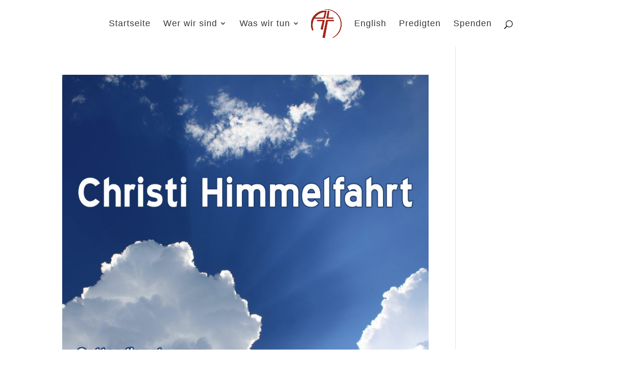

--- FILE ---
content_type: text/css
request_url: https://www.anskar.de/marburg/wp-content/themes/akd-divi/style.css?ver=4.18.0
body_size: 34
content:
/*
Theme Name:     AKD-Divi
Description:    
Author:         Arno
Template:       Divi

(optional values you can add: Theme URI, Author URI, Version, License, License URI, Tags, Text Domain)
*/


